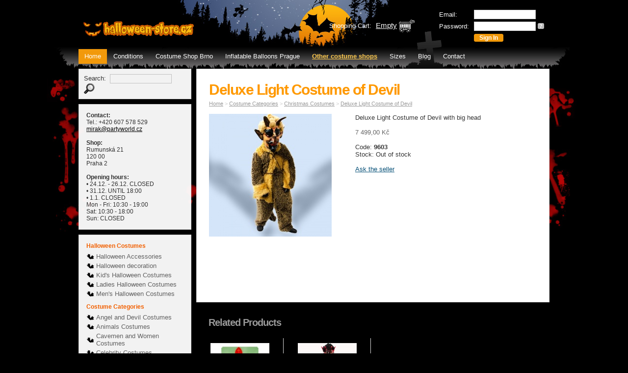

--- FILE ---
content_type: text/html
request_url: https://halloween-store.cz/?i=5021/deluxe-light-costume-of-devil&s=160
body_size: 13866
content:
<!DOCTYPE html PUBLIC "-//W3C//DTD XHTML 1.1//EN" "http://www.w3.org/TR/xhtml11/DTD/xhtml11.dtd">
<html xmlns="http://www.w3.org/1999/xhtml">
<head>
<meta http-equiv="Content-Type" content="text/html; charset=UTF-8" />
<meta name="description" content="Deluxe Light Costume of Devil with big head" />
<meta name="keywords" content="Halloween Shop, Halloween store prague, prague Halloween Shop, Halloween in Prague, Halloween, Halloween costumes, Halloween costumes, halowen, hellowen costumes, vampire, witch costume, grim reaper" />
<meta name="author" content="BeeOnline" />
<meta name="robots" content="all" />
<meta name="copyright" content="BeeOnline" />
<link rel="icon" type="image/png" href="img/fav.png" />

<title>Deluxe Light Costume of Devil - Halloween Store Prague</title>
<link rel="stylesheet" href="css/design.css" type="text/css" />
<link rel="stylesheet" href="css/skin.css" type="text/css" />
<script src="//ajax.googleapis.com/ajax/libs/jquery/1.8.2/jquery.min.js"></script>
<script>
var jq = jQuery.noConflict();
</script>
<link rel="stylesheet" href="emextras/slimbox/slimbox.css" type="text/css" />
<script type="text/javascript" src="emextras/slimbox/mootools.js"></script>
<script type="text/javascript" src="emextras/slimbox/slimbox.js"></script>
<script type="text/javascript" src="js/preview.js"></script>
<script type="text/javascript"><!--
var blinkon = 1;

function blink (blinkid, times) {
	if (blinkon) {
		blinkon = 0;
		document.getElementById (blinkid).style.visibility = 'hidden';
	} else {
		blinkon = 1;
		times = times - 1;
		document.getElementById (blinkid).style.visibility = 'visible';
	}	
	if (times)
		setTimeout ('blink ("' + blinkid + '", ' + times + ')', 400);
}

// -->
</script>

<script type="text/javascript" src="//krizo.ptakoviny.com/functions-productVariants-shop-side.js"></script>


</head>
<body>

	<input type="hidden" id="priceHidden" value="7499.00">
	<input type="hidden" id="idHidden" value="5021">



<div id="page">
	<div id="header">
		<p id="logo"><a href="./"><img src="img/logo.gif" alt="Halloween Store Prague" width="225" height="40" /></a></p>
		<form action="" method="post" id="user">
						<table>
				<tr>
					<td>Email:</td>
					<td><input type="text" name="email" class="txt w120px" /></td>
				</tr>
				<tr>
					<td>Password:</td>
					<td><input type="password" name="password" class="txt w120px" /> <a href="./?s=forgot" class="forgot" title="Reset password">?</a></td>
				</tr>
				<tr>
					<td>&nbsp;</td>
					<td><input type="submit" name="signin" value="Sign In" class="btn" /></td>
				</tr>
			</table>
					</form>
						<p id="cart">Shopping Cart: <a href="./?s=cart"><span id="cartitems">Empty</span> <img src="img/cart.gif" alt="" width="32" height="26" /></a></p>
			</div>
	<ul id="menu">
		<li>
			<strong>			<a href="./">Home</a>
			</strong>		</li>
				<li onmouseover="this.className = 'open';" onmouseout="this.className = '';">
						<a href="./?p=21/conditions" >
			Conditions			</a>
									<ul>
								<li><a href="./?p=39/conditions-in-czech-language-podminky"><span>
					Conditions in Czech language (podmínky)					</span></a></li>
							</ul>
					</li>
				<li onmouseover="this.className = 'open';" onmouseout="this.className = '';">
						<a href="./?p=53/costume-shop-brno" >
			Costume Shop Brno			</a>
								</li>
				<li onmouseover="this.className = 'open';" onmouseout="this.className = '';">
						<a href="./?p=50/inflatable-balloons-prague" >
			Inflatable Balloons Prague			</a>
								</li>
				<li onmouseover="this.className = 'open';" onmouseout="this.className = '';">
						<a href="./?p=42/other-costume-shops" class="zz">
			Other costume shops			</a>
								</li>
				<li onmouseover="this.className = 'open';" onmouseout="this.className = '';">
						<a href="./?p=40/sizes" >
			Sizes			</a>
								</li>
				<li onmouseover="this.className = 'open';" onmouseout="this.className = '';">
						<a href="./?p=43/blog" >
			Blog			</a>
								</li>
				<li onmouseover="this.className = 'open';" onmouseout="this.className = '';">
						<a href="./?p=23/contact" >
			Contact			</a>
								</li>
			</ul>
    
            
	<div id="leftcol">
		<form action="./" method="get" id="search" >
			<p>Search:&nbsp; <input type="text" name="search" value="" class="txt w120px" />&nbsp; <input type="image" src="img/search.gif" alt="Search" /></p>
		</form>
				<div id="contacts">
			<p><b>Contact: </b><br />
Tel.: +420 607 578 529<br />
<a href="mailto:(remove XX) mirak XX @partyworld XX .cz" onclick="window.location.href = 'mail' + '' + 'to:' + '' + 'mirak' + '' + '@partyworld' + '' + '.cz'; return (false);"><span style="display: none">(remove XX) </span>mirak<span style="display: none"> XX </span>@partyworld<span style="display: none"> XX </span>.cz</a><br />
 <br />
<b>Shop: </b><br />
Rumunská 21<br>120 00<br>Praha 2<br />
<br />
<b>Opening hours: </b><br />
• 24.12. - 26.12. CLOSED<br>• 31.12. UNTIL 18:00<br>• 1.1. CLOSED<br>Mon - Fri: 10:30 - 19:00<br>Sat: 10:30 - 18:00<br>Sun: CLOSED<br />
</p>
		</div>
		<div id="categories">
						<h2>Halloween Costumes</h2>
			<ul><li><a href=".?c=218/halloween-accessories">Halloween Accessories</a></li><li><a href=".?c=229/halloween-decoration">Halloween decoration</a></li><li><a href=".?c=170/kid-s-halloween-costumes">Kid's Halloween Costumes</a></li><li><a href=".?c=124/ladies-halloween-costumes">Ladies Halloween Costumes</a></li><li><a href=".?c=125/men-s-halloween-costumes">Men's Halloween Costumes</a></li></ul>						<h2>Costume Categories</h2>
			<ul><li><a href=".?c=150/angel-and-devil-costumes">Angel and Devil Costumes</a></li><li><a href=".?c=212/animals-costumes">Animals Costumes</a></li><li><a href=".?c=151/cavemen-and-women-costumes">Cavemen and Women Costumes</a></li><li><a href=".?c=194/celebrity-costumes">Celebrity Costumes</a></li><li><strong><a href=".?c=160/christmas-costumes">Christmas Costumes</a></strong></li><li><a href=".?c=190/clown-costumes">Clown Costumes</a></li><li><a href=".?c=210/comic-and-cartoon-costumes">Comic and Cartoon Costumes</a></li><li><a href=".?c=221/disco-costumes">Disco Costumes</a></li><li><a href=".?c=152/doctor-and-nurse-costumes">Doctor and Nurse Costumes</a></li><li><a href=".?c=188/harry-potter">Harry Potter</a></li><li><a href=".?c=184/hawaiian-costumes">Hawaiian Costumes</a></li><li><a href=".?c=199/hen-night">Hen  Night </a></li><li><a href=".?c=153/hippie-costumes">Hippie Costumes</a></li><li><a href=".?c=196/historical-costumes">Historical Costumes</a></li><li><a href=".?c=209/mascots">Mascots</a></li><li><a href=".?c=213/morphsuits">Morphsuits</a></li><li><a href=".?c=211/movie-costumes">Movie Costumes</a></li><li><a href=".?c=161/nun-and-priest-costumes">Nun and Priest Costumes</a></li><li><a href=".?c=206/oktoberfest-costumes">Oktoberfest Costumes</a></li><li><a href=".?c=155/pirate-costumes">Pirate Costumes</a></li><li><a href=".?c=159/prohibition-costumes">Prohibition Costumes</a></li><li><a href=".?c=215/retro-costumes">Retro Costumes</a></li><li><a href=".?c=156/sexy-costumes">Sexy Costumes</a></li><li><a href=".?c=201/stag-night">Stag Night</a></li><li><a href=".?c=162/uniforms-costumes">Uniforms Costumes</a></li><li><a href=".?c=167/vampire-costumes">Vampire Costumes</a></li><li><a href=".?c=202/wild-west">Wild West</a></li><li><a href=".?c=157/witch-costumes">Witch Costumes</a></li><li><a href=".?c=169/zombie-costumes">Zombie Costumes</a></li></ul>						<h2>Kids Costumes</h2>
			<ul><li><a href=".?c=143/boy-s-costume">Boy's Costume</a></li><li><a href=".?c=144/girl-s-costumes">Girl's Costumes</a></li><li><a href=".?c=145/infant-toddler-costumes">Infant &amp; Toddler Costumes</a></li></ul>						<h2>Costume Masks</h2>
			<ul><li><a href=".?c=147/childrens-masks">Childrens Masks</a></li><li><a href=".?c=148/eye-masks">Eye Masks</a></li><li><a href=".?c=146/horror-masks">Horror Masks</a></li></ul>						<h2>Costume Accessories</h2>
			<ul><li><a href=".?c=177/accessories">Accessories</a></li><li><a href=".?c=179/contact-lenses">Contact Lenses </a></li><li><a href=".?c=197/eyelashes">Eyelashes</a></li><li><a href=".?c=183/gloves-and-stockings">Gloves and Stockings</a></li><li><a href=".?c=191/headbands">Headbands</a></li><li><a href=".?c=195/sexy-stuff">Sexy Stuff</a></li><li><a href=".?c=176/specs">Specs</a></li><li><a href=".?c=134/teeth-fangs">Teeth &amp; Fangs</a></li><li><a href=".?c=193/weapons">Weapons</a></li></ul>						<h2>Costume Hats</h2>
			<ul><li><a href=".?c=142/sombreros-party-hats-cylinders">Sombreros, Party Hats, Cylinders</a></li></ul>						<h2>Wigs</h2>
			<ul><li><a href=".?c=118/afro-wigs">Afro Wigs</a></li><li><a href=".?c=135/hair-color-sprays">Hair Color Sprays</a></li><li><a href=".?c=130/ladies-wigs">Ladies Wigs</a></li><li><a href=".?c=131/men-s-wigs">Men's Wigs</a></li><li><a href=".?c=132/moustaches-beards">Moustaches &amp; Beards</a></li></ul>						<h2>Makeup</h2>
			<ul><li><a href=".?c=137/clown-makeup">Clown Makeup</a></li><li><a href=".?c=138/horror-effects-makeup">Horror Effects Makeup</a></li><li><a href=".?c=136/stage-makeup">Stage Makeup</a></li></ul>						<h2>Funny Stuff</h2>
			<ul><li><a href=".?c=166/animals">Animals</a></li><li><a href=".?c=181/balloons-and-helium">Balloons and Helium</a></li><li><a href=".?c=222/birthday-stuff">Birthday stuff</a></li><li><a href=".?c=163/canadian-jokes">Canadian Jokes</a></li><li><a href=".?c=168/decoration">Decoration</a></li><li><a href=".?c=165/fake-injuries">Fake Injuries</a></li><li><a href=".?c=164/farts">Farts</a></li><li><a href=".?c=186/helium">Helium</a></li><li><a href=".?c=207/light-sticks">Light Sticks</a></li><li><a href=".?c=220/magic-tricks">Magic Tricks</a></li></ul>						<h2>Gift Ideas</h2>
			<ul><li><a href=".?c=216/for-men">For Men</a></li><li><a href=".?c=217/for-women">For Women</a></li></ul>						<h2>T-shirts</h2>
			<ul><li><a href=".?c=227/men">Men</a></li><li><a href=".?c=225/women">Women</a></li></ul>					</div>

			</div>
	<div id="maincol">
<div id="product">
	<h1>Deluxe Light Costume of Devil</h1>
	<p id="path">
			<a href="./">Home</a>
						&gt; <a href=".?c=128/costume-categories">Costume Categories</a>
						&gt; <a href=".?c=160/christmas-costumes">Christmas Costumes</a>
						&gt; <a href=".?i=5021/deluxe-light-costume-of-devil&amp;s=160">Deluxe Light Costume of Devil</a>
	</p>
	<p id="images">
		<a href="emdata/products/6550_l.jpg" rel="lightbox[images]" title="Deluxe Light Costume of Devil"><img src="emdata/products/6550_m.jpg" alt="Deluxe Light Costume of Devil" width="250" height="250" /></a> <span class="cb"></span>	</p>
	<div id="product2">
		<p>Deluxe Light Costume of Devil with big head</p>		<p>
			<span class="price">7 499,00 Kč</span> <span class="note"></span><br />
			<span class="tag"></span>
		</p>
		<p>
			Code: <strong>9603</strong><br />
			Stock: Out of stock		</p>

		
		<p style="padding-bottom:5px;">
							<a href="#" style="color:#034e76;" onclick="jQuery('#dotaz').slideToggle(300).attr('method','post'); return false;">Ask the seller</a>
					</p>
		<form id="dotaz" action="./?i=5021" method="get" style="background: #efefef; display:none; padding:10px; width:258px;">
			<table style="margin:0;">
				<tr>
					<td width="50">Email</td>
					<td><input type="text" value="@" name="email" style="width:200px; border:1px solid #cccccc; padding:3px;"></td>
				</tr>
				<tr>
					<td>Question</td>
					<td><textarea name="zprava" style="width:200px; border:1px solid #cccccc; padding:3px;"></textarea></td>
				</tr>
				<tr>
					<td><input type="text" value="" name="url" style="display:none"></td>
					<td><input type="submit" value="Send question" name="dotaz" style="color:#fff; cursor:pointer; border:0; padding:5px 15px; background:#034e76;"></td>
				</tr>
			</table>
		</form>
		<br>

				<form action="./?i=5021" method="post">
			<p>
				<input type="hidden" name="id" value="5021" />
				                			</p>
					</form>
			</div>
	<div class="cb">
	    <iframe src="http://www.facebook.com/plugins/like.php?href=http%3A%2F%2Fhalloween-store.cz/?i=5021/deluxe-light-costume-of-devil&s=160&amp;layout=standard&amp;show_faces=true&amp;width=450&amp;action=like&amp;colorscheme=light&amp;height=80" scrolling="no" frameborder="0" style="border:none; overflow:hidden; width:450px; height:80px;" allowTransparency="true"></iframe>
    </div>
</div>
<div id="linked">
	<h2>Related Products</h2>
		<p>
		<a href="./?i=5019/st-nicholas-robe">
						<img src="emdata/products/6548_s.jpg" alt="" width="120" height="120" /><br />
						St. Nicholas Robe<br />
			<span class="price">999,00 Kč</span> <span class="note"></span><br />
			<span class="tag"></span>
		</a>
	
	</p>
			<p>
		<a href="./?i=5020/deluxe-costume-of-devil">
						<img src="emdata/products/6549_s.jpg" alt="" width="120" height="120" /><br />
						Deluxe Costume of Devil<br />
			<span class="price">7 499,00 Kč</span> <span class="note"></span><br />
			<span class="tag"></span>
		</a>
	
	</p>
			<div class="cb"></div>
</div>

	</div>
	<div id="footer">
		<div id="footer2">
			<p id="footerright">Copyright &copy; 2026, All rights reserved</p>
			&nbsp;
		</div>
	</div>
</div>
<script type="text/javascript">

  var _gaq = _gaq || [];
  _gaq.push(['_setAccount', 'UA-2677928-32']);
  _gaq.push(['_trackPageview']);

  (function() {
    var ga = document.createElement('script'); ga.type = 'text/javascript'; ga.async = true;
    ga.src = ('https:' == document.location.protocol ? 'https://ssl' : 'http://www') + '.google-analytics.com/ga.js';
    var s = document.getElementsByTagName('script')[0]; s.parentNode.insertBefore(ga, s);
  })();

</script></body>
</html>


--- FILE ---
content_type: text/css
request_url: https://halloween-store.cz/css/design.css
body_size: 8338
content:

/* MASTER CSS FILE - do not change - make edits in "skin.css" */


body {margin: 0; background-color: #ffffff; background-image: url(../img/background.jpg); background-repeat: no-repeat; background-position: top center; padding: 0; text-align: center; font-family: Arial, Helvetica, sans-serif; font-size: 13px; color: #333333; cursor: default;}
form {margin: 0; padding: 0;}
table {margin: 0 0 10px; border-collapse: collapse; font-size: 13px; color: #333333;}
th, td {text-align: left;}
h1 {margin: 0; padding: 0 0 15px; font-size: 30px; color: #ff9900; letter-spacing: -0.05em; line-height: normal;}
h2 {margin: 0; padding: 0 0 15px; font-size: 20px; color: #999999; letter-spacing: -0.05em; line-height: normal;}
h3 {margin: 0; padding: 0 0 5px; font-size: 13px; color: #ff9900; letter-spacing: -0.05em; line-height: normal;}
p {margin: 0; padding: 0 0 15px;}
ul, ol {margin: 0; padding: 0 0 10px 20px;}
ul ul, ol ol, ul ol, ol ul {padding: 0 0 0 20px;}
li {margin: 0; padding: 0;}
input, select, textarea {margin: 0; vertical-align: middle; font-family: Arial, Helvetica, sans-serif; font-size: 13px; color: #333333;}
img {vertical-align: middle;}
a img {border: none;}
a {color: #669900;}
a:hover {color: #336600;}

.cb {clear: both;}
.w20px {width: 20px;}
.w30px {width: 30px;}
.w120px {width: 120px;}
.w160px {width: 160px;}
.h50px {height: 50px;}
.txt {border: 1px solid #cccccc; background-color: #ffffff;}
.btn {border: 1px solid #ff9900; background-color: #ff9900; color: #ffffff; font-size: 12px; font-weight: bold; cursor: pointer;  -moz-border-radius: 3px; -webkit-border-radius: 3px; -khtml-border-radius: 3px; border-radius: 3px;}
.fr {float: right;}
.tc {text-align: center;}
.tr {text-align: right;}
.red {color: #cc0000;}
.forgot {padding: 0 3px; background-color: #bbbbbb; font-weight: bold; font-size: 11px; color: #ffffff; text-decoration: none; -moz-border-radius: 3px; -webkit-border-radius: 3px; -khtml-border-radius: 3px; border-radius: 3px;}
.forgot:hover {background-color: #999999; color: #ffffff;}

#page {margin: auto; width: 960px; text-align: left;}
#header {height: 100px; overflow: hidden;}
#logo {float: left; padding: 38px 0 0 10px;}
#user {float: right; padding: 20px 0 0; width: 235px;}
#user table {margin: 0;}
#user td {padding: 0 0 5px 10px;}
#cart {float: right; padding: 40px;}
#cart a {text-decoration: none; padding: 0 0 0 5px; font-size: 15px;}
#cart a span {text-decoration: underline;}

#menu {height: 30px; overflow: hidden; padding: 0; list-style: none;}
#menu li {float: left; margin: 0 1px 0 0;}
#menu a {display: block; padding: 5px 12px; line-height: 20px; text-decoration: none; color: #927354; font-weight: bold;}
#menu a:hover, #menu strong a, #menu .open a {background-color: #b6997b; color: #ffffff;}
#menu ul {display: none; position: absolute; z-index: 999;}
#menu .open ul {float: none; display: block; border-top: 1px solid #ffffff; list-style: none; width: 180px; padding: 7px 0; background-color: #ddccb9; filter: alpha(opacity=95); opacity: 0.95;}
#menu .open ul li {clear: both; margin: 0;}
#menu .open ul a {color: #927354; padding: 0; width: 180px; background-color: transparent; font-weight: normal;}
#menu .open ul span {display: block; padding: 0 12px;}
#menu .open ul a:hover {color: #927354; background-color: #ffffff;}

#leftcol {float: left; width: 230px; overflow: hidden;}
#search {margin: 10px 0 0; border: 1px solid #dddddd; background-color: #ffffff; filter: alpha(opacity=95); opacity: 0.95;}
#search p {padding: 10px;}
#categories {margin: 10px 0 0; border: 1px solid #dddddd; background-color: #ffffff; filter: alpha(opacity=95); opacity: 0.95; padding: 15px;}
#categories ul {list-style: none; padding: 0 0 10px; color: #cccccc;}
#categories li {display: inline;}
#categories ul ul {list-style: none; padding: 0 0 0 20px; font-size: 12px;}
#categories a {color: #666666; text-decoration: none; display: block; padding: 2px 0 2px 20px; background-image: url(../img/folder.gif); background-repeat: no-repeat; background-position: 0 50%;}
#categories ul ul a {color: #999999;}
#categories a:hover, #categories strong a {color: #669900 !important; font-weight: normal;}
#categories h2 {font-size: 12px; color: #ff6600; padding: 0 0 5px; letter-spacing: normal;}
#contacts {margin: 10px 0 0; border: 1px solid #dddddd; background-color: #ffffff; filter: alpha(opacity=95); opacity: 0.95; padding: 15px 15px 5px; font-size: 12px;}
#contacts p {padding: 0 0 10px;}

#maincol {float: right; width: 720px;}
#featured {margin: 10px 0 0; border: 1px solid #dddddd; background-color: #ffffff;}
#featured p {float: left; width: 177px; border-right: 1px solid #dddddd; text-align: center; padding: 10px 0;}
#featured p.noline {border-right: none;}
#featured a {color: #333333; text-decoration: none;}
.price {color: #666666 !important;}
.note {color: #999999 !important;}
.tag {color: #cc0000 !important; font-weight: bold !important; font-size: 11px !important;}
#banner {margin: 10px 0 0; padding: 0;}
#articles {margin: 10px 0 0; border: 1px solid #dddddd; background-color: #ffffff;}
#articles .articles2 {float: left; width: 237px; border-right: 1px solid #dddddd;}
#articles .articles3 {padding: 15px;}
#articles .articles2.noline {border-right: none;}
#articles img {float: left; margin: 0 5px 15px 0;}

#footer {clear: both; padding: 10px 0 0;}
#footer2 {border-top: 1px solid #dddddd; padding: 15px; background:#fff}
#footerright {float: right;}

#article {margin: 10px 0 0; border: 1px solid #dddddd; background-color: #ffffff; padding: 25px;}
#articleimages {float: right;}

#category {margin: 10px 0 0; border: 1px solid #dddddd; background-color: #ffffff;}
#category2 {padding: 25px 25px 10px;}
#category2 h1 {padding: 0 0 5px; _position: relative;}
#path {color: #cccccc; font-size: 11px; _position: relative;}
#path a {color: #999999;}
#path a:hover, #path a:active {color: #777777;}
#category3 {padding: 0 0 20px;}
#category3 p {float: left; width: 177px; border-right: 1px solid #dddddd; text-align: center; padding: 10px 0;}
#category3 p.noline {border-right: none;}
#category3 a {color: #333333; text-decoration: none;}
#category3 a .price {color: #666666;}
#category3 a .note {color: #999999;}
#category3 a .tag {color: #cc0000; font-weight: bold; font-size: 11px;}

#product {margin: 10px 0 0; border: 1px solid #dddddd; background-color: #ffffff; padding: 25px;}
#product h1 {padding: 0 0 5px; _position: relative;}
#images {float: left; width: 270px;}
#images img {margin: 0 10px 10px 0;}
#product2 {float: right; width: 370px;}
#linked {padding: 15px 0;}
#linked h2 {padding: 15px 25px 20px;}
#linked p {float: left; width: 177px; border-right: 1px solid #dddddd; text-align: center; padding: 10px 0;}
#linked p.noline {border-right: none;}
#linked a {color: #333333; text-decoration: none;}
#linked a .price {color: #666666;}
#linked a .note {color: #999999;}
#linked a .tag {color: #cc0000; font-weight: bold; font-size: 11px;}

#browser {float: right;}
#browser p {padding: 5px 0; text-align: right; color: #999999;}
#browser1 {font-size: 11px;}
#browser1 select {font-size: 11px; color: #999999; border: 1px solid #dddddd;}

.order {width: 100%;}
.order th {padding: 0 10px 5px; border-bottom: 1px solid #cccccc;}
.order td {padding: 5px 10px 0;}

.formtable td {padding: 0 20px 10px 0;}

#subcats {list-style: none; margin: 0 10px 20px; border: 1px solid #eeeeee; padding: 10px; font-size: 11px; position: relative;}
#subcats ul {list-style: none; padding: 0;}
#subcats li {display: block; float: left; width: 24.5%; padding: 0; margin: 0;}
#subcats a {color: #666666; text-decoration: none; display: block; padding: 2px 0 2px 20px; background-image: url(../img/folder.gif); background-repeat: no-repeat; background-position: 0 50%;}
#subcats a:hover, #categories strong a {color: #669900 !important; font-weight: normal;}

.home-banner {
    display: block;
    
    margin-top: 14px;
    
    font-size: 0;
}

.our-shops h2 {
    margin-top: 16px;
    margin-bottom: 8px;
}

.our-shops h2 a:not(.active):not(:hover) {
    text-decoration: none;
}

.our-shops h2 a.active {
    color: #ff9900;
}

.our-shops h2 ~ div:not(.city-active) {
    display: none;
}









--- FILE ---
content_type: text/css
request_url: https://halloween-store.cz/css/skin.css
body_size: 6857
content:
body {
	background-color: #000;
	font-family: Arial, Helvetica, sans-serif; /* make sure you're using font definitions compatible with both Mac and PC */ 
	font-size: 13px;
	color: #333333;
}
/* table text appearance should be matching settings for BODY above */ 
table { 
	font-size: 13px; 
	color: #333333;
}
/* appearance of headers 1-3 */
h1 {  
	font-family: Arial, Helvetica, sans-serif;
	font-size: 30px;
	color: #ff9900;
	letter-spacing: -0.05em;
}
h2 {
	font-family: Arial, Helvetica, sans-serif;
	font-size: 20px;
	color: #999999;
	letter-spacing: -0.05em;
}
h3 {
	font-family: Arial, Helvetica, sans-serif;
	font-size: 13px;
	color: #ff9900;
	letter-spacing: -0.05em;
}
/* appearance of all form elements */ 
input, select, textarea { 
	font-family: Arial, Helvetica, sans-serif;
	font-size: 13px;
	color: #333333;
}
/* colour of links - basic and highlighted / roll-over */
a {
	color: #000;
}
a:hover {
	color: #666;
}
/* appearance of text fields */
.txt {
	border-color: #cccccc;
	background-color: #ffffff;
	font-size: 13px;
	color: #333333;
}
/* appearance of buttons */
.btn {
	border-color: #f29909;
	background-color: #f29909;
	color: #ffffff;
	font-size: 12px;
	font-weight: bold;
}
/* forgot password button */
.forgot {
	background-color: #bbbbbb;
	font-weight: bold;
	font-size: 11px;
	color: #ffffff;
}
/* highlighted forgot password button */
.forgot:hover {
	background-color: #999999;
	color: #ffffff;
}

/* shopping cart and shopping cart link colour  (left default - remove comment marks to change colour to custom */
#cart {
	 color: #ffffff; 
}
#cart a {
	 color: #fff; 
}
/* user info colour */
#user td {
	 color: #ffffff; 
}
/* default appearance of menu buttons */
#menu a {
	color: #fff;
	font-weight: normal;
}
#menu a.zz{color:#FFCA4F; text-decoration:underline; font-weight:bold;}
#menu
/* highlighted menu button */
#menu a:hover, #menu strong a, #menu .open a {
	background-color: #f2990b;
	color: #fff;
}
/* pop-up menu box */
#menu .open ul {
	border-top-width: 1px; /* white top border of the menu box - not required in some designs - write "0" instead of "1px" */
	border-top-color: #f2990b; 
	background-color: #f2990b;
	filter: alpha(opacity=95); opacity: 0.95; /* custom transparency of the box - both numbers need to be changed accordingly */
}
/* default menu button in the pop-up menu box */
#menu .open ul a {
	color: #000;
	font-weight: normal;
}
/* highlighted menu button in the pop-up menu box */
#menu .open ul a:hover {
	background-color: #da8806;
	color: #fff;
}
/* search box */
#search {
	border-color: #dddddd;
	background-color: #ffffff;
	filter: alpha(opacity=95); opacity: 0.95;
}
/* category tree structure */
#categories {
	border-color: #dddddd;
	background-color: #ffffff;
	filter: alpha(opacity=95); opacity: 0.95;
}
/* size of sub-category titles (usually 1px smaller than base size) */
#categories ul ul {
	font-size: 12px;
}
/* category link colour */
#categories a {
	color: #666666;
}
/* sub-category link colour */
#categories ul ul a {
	color: #999999;
}
/* highlighted category appearance */
#categories a:hover, #categories strong a {
	color: #CC0000 !important; /* retain the "!important" marker */
	font-weight: normal;
}
/* appearance of the contact box */
#contacts {
	border-color: #dddddd;
	background-color: #ffffff;
	filter: alpha(opacity=95); opacity: 0.95;
	font-size: 12px;


}
/* facebook box 
#facebook {
	border-color: #dddddd;
	background-color: #ffffff;
	filter: alpha(opacity=95); opacity: 0.95;
	font-size: 12px;
	padding-right: 2px;
}
*/
/* featured products box */
#featured {
	border-color: #dddddd;
	background-color: #ffffff;
}
/* product separator line colour */
#featured p {
	border-right-color: #dddddd;
}
/* featured product link colour */ 
#featured a {
	color: #333333;
}
/* price colour */
.price {
	color: #666666 !important;
}
/* price note colour */
.note {
	color: #999999 !important;
}
/* tag appearance */
.tag {
	color: #cc0000 !important;
	font-weight: bold !important;
	font-size: 11px !important;
}
/* homepage articles appearance */
#articles {
	border-color: #dddddd;
	background-color: #ffffff;
}
/* article separator line colour */
#articles .articles2 {
	border-right-color: #dddddd;
}
/* page footer line colour */
#footer2 {
	border-top-colour: #dddddd;
}
/* article page appearance */
#article {
	border-color: #dddddd;
	background-color: #ffffff;
}
/* category page appearance */
#category {
	border-color: #dddddd;
	background-color: #ffffff;
}
/* path (bread crumbs) appearance */ 
#path {
	color: #cccccc;
	font-size: 11px;
}
/* path link colour */
#path a {
	color: #999999;
}
/* path link highlighted */
#path a:hover, #path a:active {
	color: #777777;
}
/* product thumbnail separator colour */
#category3 p {
	border-right-color: #dddddd;
}
/* product link colour */
#category3 a {
	color: #333333;
}
/* product page apeparance */
#product {
	border-color: #dddddd;
	background-color: #ffffff;
}
/* linked product thumbnail separator colour */
#linked p {
	border-right-color: #dddddd;
}
/* linked product title colour */
#linked a {
	color: #333333;
}
/* category browser (paging and sort feature) basic text colour */
#browser p {
	color: #999999;
}
/* sort feature font size (typically smaller than base) */
#browser1 {
	font-size: 11px;
}
/* sort select areas appearance */
#browser1 select {
	font-size: 11px;
	color: #999999;
	border-color: #dddddd;
}
/* order form/shopping cart line colour */
.order th {
	border-bottom-color: #cccccc;
}
/* secondary sub category navigation */
#subcats {border: 1px solid #eeeeee; font-size: 11px;}
#subcats a {color: #666666;}
#subcats a:hover, #subcats strong a {color: #669900 !important;}
.pn{color:#FF9900; font-weight:bold; font-size:18px;}
.psn{ font-size:11px; display:block; margin-bottom:8px;}
.pob tr td{ padding:5px 0;}
.fts img{ float:left; margin-right:9px; margin-top:9px;}


#minibanner{ height:45px; overflow:hidden; margin-top:10px; background:#FFF;}







  #preview{
	position:absolute;
	border:1px solid #000;
	background:#f2990b;
	padding:5px;
	font-size: 12px;
	text-align: center;
	width: 250px;
	display:none;
	color:#fff;
	z-index: 10;
	}


.txt.tc {
    padding: 11px 15px;
    font-size: 20px;
}

p .btn {
    transition: opacity 0.1s;
    padding: 12px 50px;
    font-size: 20px;
    border-radius: 0;
    border: 0;
}

table .btn {
    transition: none;
    padding:0px;
    padding-left:10px;
    padding-right:10px;
    border-radius: 3px;
    cursor: pointer;

    color: #ffffff;
    font-size: 12px;
    font-weight: bold;
}


--- FILE ---
content_type: text/css
request_url: https://halloween-store.cz/emextras/slimbox/slimbox.css
body_size: 1258
content:
/* SLIMBOX */

#lbOverlay {
	position: absolute;
	z-index: 9999;
	left: 0;
	width: 100%;
	background-color: #000000;
	cursor: pointer;
}

#lbCenter, #lbBottomContainer {
	position: absolute;
	z-index: 9999;
	left: 50%;
	overflow: hidden;
	background-color: #ffffff;
}

.lbLoading {
	background: #ffffff url(loading.gif) no-repeat center;
}

#lbImage {
	position: absolute;
	left: 0;
	top: 0;
	border: 10px solid #ffffff;
	background-repeat: no-repeat;
}

#lbPrevLink, #lbNextLink {
	display: block;
	position: absolute;
	top: 0;
	width: 50%;
	outline: none;
}

#lbPrevLink {
	left: 0;
}

#lbPrevLink:hover {
	background: transparent url(prevlabel.gif) no-repeat 0% 15%;
}

#lbNextLink {
	right: 0;
}

#lbNextLink:hover {
	background: transparent url(nextlabel.gif) no-repeat 100% 15%;
}

#lbBottom {
	font-family: "Lucida Grande", Tahoma, Arial, Helvetica, sans-serif;
	font-size: 12px;
	color: #666666;
	line-height: 1.4em;
	text-align: left;
	border: 10px solid #ffffff;
	border-top-style: none;
}

#lbCloseLink {
	display: block;
	float: right;
	width: 66px;
	height: 22px;
	background: transparent url(closelabel.gif) no-repeat center;
	margin: 5px 0;
	outline: none;
}

#lbCaption, #lbNumber {
	margin-right: 71px;
}

#lbCaption {
	font-weight: bold;
}
